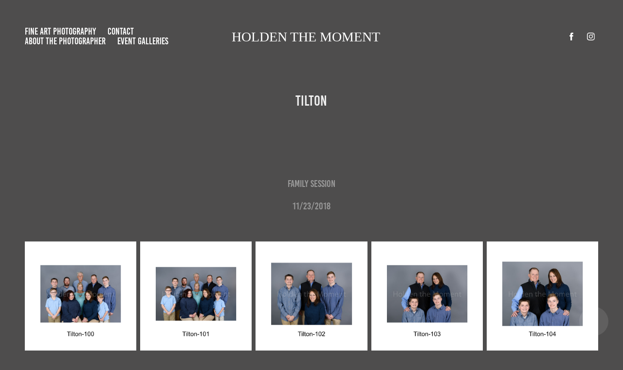

--- FILE ---
content_type: text/html; charset=utf-8
request_url: https://holdenthemoment.com/tilton
body_size: 7593
content:
<!DOCTYPE HTML>
<html lang="en-US">
<head>
  <meta charset="UTF-8" />
  <meta name="viewport" content="width=device-width, initial-scale=1" />
      <meta name="keywords"  content="photographer,photography,family,newborn,senior,children,marietta,ohio,holden the moment,children portraits,sports photographer" />
      <meta name="description"  content="Photographer, Marietta Ohio
Youth sports photography 
Family photography 
Senior photography" />
      <meta name="twitter:card"  content="summary_large_image" />
      <meta name="twitter:site"  content="@AdobePortfolio" />
      <meta  property="og:title" content="Holden the Moment - Tilton" />
      <meta  property="og:description" content="Photographer, Marietta Ohio
Youth sports photography 
Family photography 
Senior photography" />
      <meta  property="og:image" content="https://cdn.myportfolio.com/abad58ccc3a47eec45646934895d6aa6/a2576dd8-c723-4944-87d7-e856efa31dd1_rwc_0x0x6000x6000x6000.png?h=f37515d64e56891383f361a69922a33c" />
        <link rel="icon" href="https://cdn.myportfolio.com/abad58ccc3a47eec45646934895d6aa6/73196c9c-e886-41cb-a957-f50af11b78fa_carw_1x1x32.png?h=49744ee1e88be469c2761000001503b5" />
        <link rel="apple-touch-icon" href="https://cdn.myportfolio.com/abad58ccc3a47eec45646934895d6aa6/12392202-0520-48a2-a6ab-c57756582638_carw_1x1x180.png?h=be7b172dcfe34b26ff2f6a67f24b555f" />
      <link rel="stylesheet" href="/dist/css/main.css" type="text/css" />
      <link rel="stylesheet" href="https://cdn.myportfolio.com/abad58ccc3a47eec45646934895d6aa6/6fc2658eac481e160c4605e787007d801760630680.css?h=bf63fd424715f9f55c144e172871983f" type="text/css" />
    <link rel="canonical" href="https://holdenthemoment.com/tilton" />
      <title>Holden the Moment - Tilton</title>
    <script type="text/javascript" src="//use.typekit.net/ik/[base64].js?cb=35f77bfb8b50944859ea3d3804e7194e7a3173fb" async onload="
    try {
      window.Typekit.load();
    } catch (e) {
      console.warn('Typekit not loaded.');
    }
    "></script>
</head>
  <body class="transition-enabled">  <div class='page-background-video page-background-video-with-panel'>
  </div>
  <div class="js-responsive-nav">
    <div class="responsive-nav has-social">
      <div class="close-responsive-click-area js-close-responsive-nav">
        <div class="close-responsive-button"></div>
      </div>
          <nav class="nav-container" data-hover-hint="nav" data-hover-hint-placement="bottom-start">
      <div class="link-title">
        <a href="http://jan-holden.pixels.com" target="_blank">Fine Art Photography </a>
      </div>
      <div class="page-title">
        <a href="/contact" >Contact</a>
      </div>
      <div class="page-title">
        <a href="/jan" >About the Photographer</a>
      </div>
      <div class="link-title">
        <a href="https://holdenthemoment.shootshareprint.com">Event Galleries</a>
      </div>
          </nav>
        <div class="social pf-nav-social" data-context="theme.nav" data-hover-hint="navSocialIcons" data-hover-hint-placement="bottom-start">
          <ul>
                  <li>
                    <a href="http://www.facebook.com/holdenthemoment" target="_blank">
                      <svg xmlns="http://www.w3.org/2000/svg" xmlns:xlink="http://www.w3.org/1999/xlink" version="1.1" x="0px" y="0px" viewBox="0 0 30 24" xml:space="preserve" class="icon"><path d="M16.21 20h-3.26v-8h-1.63V9.24h1.63V7.59c0-2.25 0.92-3.59 3.53-3.59h2.17v2.76H17.3 c-1.02 0-1.08 0.39-1.08 1.11l0 1.38h2.46L18.38 12h-2.17V20z"/></svg>
                    </a>
                  </li>
                  <li>
                    <a href="http://www.instagram.com/holden_the_moment" target="_blank">
                      <svg version="1.1" id="Layer_1" xmlns="http://www.w3.org/2000/svg" xmlns:xlink="http://www.w3.org/1999/xlink" viewBox="0 0 30 24" style="enable-background:new 0 0 30 24;" xml:space="preserve" class="icon">
                      <g>
                        <path d="M15,5.4c2.1,0,2.4,0,3.2,0c0.8,0,1.2,0.2,1.5,0.3c0.4,0.1,0.6,0.3,0.9,0.6c0.3,0.3,0.5,0.5,0.6,0.9
                          c0.1,0.3,0.2,0.7,0.3,1.5c0,0.8,0,1.1,0,3.2s0,2.4,0,3.2c0,0.8-0.2,1.2-0.3,1.5c-0.1,0.4-0.3,0.6-0.6,0.9c-0.3,0.3-0.5,0.5-0.9,0.6
                          c-0.3,0.1-0.7,0.2-1.5,0.3c-0.8,0-1.1,0-3.2,0s-2.4,0-3.2,0c-0.8,0-1.2-0.2-1.5-0.3c-0.4-0.1-0.6-0.3-0.9-0.6
                          c-0.3-0.3-0.5-0.5-0.6-0.9c-0.1-0.3-0.2-0.7-0.3-1.5c0-0.8,0-1.1,0-3.2s0-2.4,0-3.2c0-0.8,0.2-1.2,0.3-1.5c0.1-0.4,0.3-0.6,0.6-0.9
                          c0.3-0.3,0.5-0.5,0.9-0.6c0.3-0.1,0.7-0.2,1.5-0.3C12.6,5.4,12.9,5.4,15,5.4 M15,4c-2.2,0-2.4,0-3.3,0c-0.9,0-1.4,0.2-1.9,0.4
                          c-0.5,0.2-1,0.5-1.4,0.9C7.9,5.8,7.6,6.2,7.4,6.8C7.2,7.3,7.1,7.9,7,8.7C7,9.6,7,9.8,7,12s0,2.4,0,3.3c0,0.9,0.2,1.4,0.4,1.9
                          c0.2,0.5,0.5,1,0.9,1.4c0.4,0.4,0.9,0.7,1.4,0.9c0.5,0.2,1.1,0.3,1.9,0.4c0.9,0,1.1,0,3.3,0s2.4,0,3.3,0c0.9,0,1.4-0.2,1.9-0.4
                          c0.5-0.2,1-0.5,1.4-0.9c0.4-0.4,0.7-0.9,0.9-1.4c0.2-0.5,0.3-1.1,0.4-1.9c0-0.9,0-1.1,0-3.3s0-2.4,0-3.3c0-0.9-0.2-1.4-0.4-1.9
                          c-0.2-0.5-0.5-1-0.9-1.4c-0.4-0.4-0.9-0.7-1.4-0.9c-0.5-0.2-1.1-0.3-1.9-0.4C17.4,4,17.2,4,15,4L15,4L15,4z"/>
                        <path d="M15,7.9c-2.3,0-4.1,1.8-4.1,4.1s1.8,4.1,4.1,4.1s4.1-1.8,4.1-4.1S17.3,7.9,15,7.9L15,7.9z M15,14.7c-1.5,0-2.7-1.2-2.7-2.7
                          c0-1.5,1.2-2.7,2.7-2.7s2.7,1.2,2.7,2.7C17.7,13.5,16.5,14.7,15,14.7L15,14.7z"/>
                        <path d="M20.2,7.7c0,0.5-0.4,1-1,1s-1-0.4-1-1s0.4-1,1-1S20.2,7.2,20.2,7.7L20.2,7.7z"/>
                      </g>
                      </svg>
                    </a>
                  </li>
          </ul>
        </div>
    </div>
  </div>
    <header class="site-header js-site-header " data-context="theme.nav" data-hover-hint="nav" data-hover-hint-placement="top-start">
        <nav class="nav-container" data-hover-hint="nav" data-hover-hint-placement="bottom-start">
      <div class="link-title">
        <a href="http://jan-holden.pixels.com" target="_blank">Fine Art Photography </a>
      </div>
      <div class="page-title">
        <a href="/contact" >Contact</a>
      </div>
      <div class="page-title">
        <a href="/jan" >About the Photographer</a>
      </div>
      <div class="link-title">
        <a href="https://holdenthemoment.shootshareprint.com">Event Galleries</a>
      </div>
        </nav>
        <div class="logo-wrap" data-context="theme.logo.header" data-hover-hint="logo" data-hover-hint-placement="bottom-start">
          <div class="logo e2e-site-logo-text logo-text  ">
                <a href="/work" class="preserve-whitespace">Holden the moment</a>

          </div>
        </div>
        <div class="social pf-nav-social" data-context="theme.nav" data-hover-hint="navSocialIcons" data-hover-hint-placement="bottom-start">
          <ul>
                  <li>
                    <a href="http://www.facebook.com/holdenthemoment" target="_blank">
                      <svg xmlns="http://www.w3.org/2000/svg" xmlns:xlink="http://www.w3.org/1999/xlink" version="1.1" x="0px" y="0px" viewBox="0 0 30 24" xml:space="preserve" class="icon"><path d="M16.21 20h-3.26v-8h-1.63V9.24h1.63V7.59c0-2.25 0.92-3.59 3.53-3.59h2.17v2.76H17.3 c-1.02 0-1.08 0.39-1.08 1.11l0 1.38h2.46L18.38 12h-2.17V20z"/></svg>
                    </a>
                  </li>
                  <li>
                    <a href="http://www.instagram.com/holden_the_moment" target="_blank">
                      <svg version="1.1" id="Layer_1" xmlns="http://www.w3.org/2000/svg" xmlns:xlink="http://www.w3.org/1999/xlink" viewBox="0 0 30 24" style="enable-background:new 0 0 30 24;" xml:space="preserve" class="icon">
                      <g>
                        <path d="M15,5.4c2.1,0,2.4,0,3.2,0c0.8,0,1.2,0.2,1.5,0.3c0.4,0.1,0.6,0.3,0.9,0.6c0.3,0.3,0.5,0.5,0.6,0.9
                          c0.1,0.3,0.2,0.7,0.3,1.5c0,0.8,0,1.1,0,3.2s0,2.4,0,3.2c0,0.8-0.2,1.2-0.3,1.5c-0.1,0.4-0.3,0.6-0.6,0.9c-0.3,0.3-0.5,0.5-0.9,0.6
                          c-0.3,0.1-0.7,0.2-1.5,0.3c-0.8,0-1.1,0-3.2,0s-2.4,0-3.2,0c-0.8,0-1.2-0.2-1.5-0.3c-0.4-0.1-0.6-0.3-0.9-0.6
                          c-0.3-0.3-0.5-0.5-0.6-0.9c-0.1-0.3-0.2-0.7-0.3-1.5c0-0.8,0-1.1,0-3.2s0-2.4,0-3.2c0-0.8,0.2-1.2,0.3-1.5c0.1-0.4,0.3-0.6,0.6-0.9
                          c0.3-0.3,0.5-0.5,0.9-0.6c0.3-0.1,0.7-0.2,1.5-0.3C12.6,5.4,12.9,5.4,15,5.4 M15,4c-2.2,0-2.4,0-3.3,0c-0.9,0-1.4,0.2-1.9,0.4
                          c-0.5,0.2-1,0.5-1.4,0.9C7.9,5.8,7.6,6.2,7.4,6.8C7.2,7.3,7.1,7.9,7,8.7C7,9.6,7,9.8,7,12s0,2.4,0,3.3c0,0.9,0.2,1.4,0.4,1.9
                          c0.2,0.5,0.5,1,0.9,1.4c0.4,0.4,0.9,0.7,1.4,0.9c0.5,0.2,1.1,0.3,1.9,0.4c0.9,0,1.1,0,3.3,0s2.4,0,3.3,0c0.9,0,1.4-0.2,1.9-0.4
                          c0.5-0.2,1-0.5,1.4-0.9c0.4-0.4,0.7-0.9,0.9-1.4c0.2-0.5,0.3-1.1,0.4-1.9c0-0.9,0-1.1,0-3.3s0-2.4,0-3.3c0-0.9-0.2-1.4-0.4-1.9
                          c-0.2-0.5-0.5-1-0.9-1.4c-0.4-0.4-0.9-0.7-1.4-0.9c-0.5-0.2-1.1-0.3-1.9-0.4C17.4,4,17.2,4,15,4L15,4L15,4z"/>
                        <path d="M15,7.9c-2.3,0-4.1,1.8-4.1,4.1s1.8,4.1,4.1,4.1s4.1-1.8,4.1-4.1S17.3,7.9,15,7.9L15,7.9z M15,14.7c-1.5,0-2.7-1.2-2.7-2.7
                          c0-1.5,1.2-2.7,2.7-2.7s2.7,1.2,2.7,2.7C17.7,13.5,16.5,14.7,15,14.7L15,14.7z"/>
                        <path d="M20.2,7.7c0,0.5-0.4,1-1,1s-1-0.4-1-1s0.4-1,1-1S20.2,7.2,20.2,7.7L20.2,7.7z"/>
                      </g>
                      </svg>
                    </a>
                  </li>
          </ul>
        </div>
        <div class="hamburger-click-area js-hamburger">
          <div class="hamburger">
            <i></i>
            <i></i>
            <i></i>
          </div>
        </div>
    </header>
    <div class="header-placeholder"></div>
  <div class="site-wrap cfix js-site-wrap">
    <div class="site-container">
      <div class="site-content e2e-site-content">
        <main>
  <div class="page-container" data-context="page.page.container" data-hover-hint="pageContainer">
    <section class="page standard-modules">
        <header class="page-header content" data-context="pages" data-identity="id:p5c00045d696e08efcdec244678cadeea0ec585ae18ee740e564c5" data-hover-hint="pageHeader" data-hover-hint-id="p5c00045d696e08efcdec244678cadeea0ec585ae18ee740e564c5">
            <h1 class="title preserve-whitespace e2e-site-logo-text">Tilton</h1>
            <p class="description"></p>
        </header>
      <div class="page-content js-page-content" data-context="pages" data-identity="id:p5c00045d696e08efcdec244678cadeea0ec585ae18ee740e564c5">
        <div id="project-canvas" class="js-project-modules modules content">
          <div id="project-modules">
              
              
              
              
              
              <div class="project-module module text project-module-text align- js-project-module e2e-site-project-module-text">
  <div class="rich-text js-text-editable module-text"><div>Family Session</div><div>11/23/2018<br></div></div>
</div>

              
              
              
              
              
              
              
              
              
              
              
              <div class="project-module module media_collection project-module-media_collection" data-id="m5c000497611ac9f4c940bdb55909b228cc67392e47b98ae68fdf9"  style="padding-top: px;
padding-bottom: px;
">
  <div class="grid--main js-grid-main" data-grid-max-images="
  ">
    <div class="grid__item-container js-grid-item-container" data-flex-grow="260" style="width:260px; flex-grow:260;" data-width="1200" data-height="1200">
      <script type="text/html" class="js-lightbox-slide-content">
        <div class="grid__image-wrapper">
          <img src="https://cdn.myportfolio.com/abad58ccc3a47eec45646934895d6aa6/e7933c9f-3e10-4075-b669-b32bcee35b98_rw_1200.jpg?h=c97b03e612300712e30af4ddafa404fe" srcset="https://cdn.myportfolio.com/abad58ccc3a47eec45646934895d6aa6/e7933c9f-3e10-4075-b669-b32bcee35b98_rw_600.jpg?h=e4229929c9b96425af37719011f0bf2c 600w,https://cdn.myportfolio.com/abad58ccc3a47eec45646934895d6aa6/e7933c9f-3e10-4075-b669-b32bcee35b98_rw_1200.jpg?h=c97b03e612300712e30af4ddafa404fe 1200w,"  sizes="(max-width: 1200px) 100vw, 1200px">
        <div>
      </script>
      <img
        class="grid__item-image js-grid__item-image grid__item-image-lazy js-lazy"
        src="[data-uri]"
        
        data-src="https://cdn.myportfolio.com/abad58ccc3a47eec45646934895d6aa6/e7933c9f-3e10-4075-b669-b32bcee35b98_rw_1200.jpg?h=c97b03e612300712e30af4ddafa404fe"
        data-srcset="https://cdn.myportfolio.com/abad58ccc3a47eec45646934895d6aa6/e7933c9f-3e10-4075-b669-b32bcee35b98_rw_600.jpg?h=e4229929c9b96425af37719011f0bf2c 600w,https://cdn.myportfolio.com/abad58ccc3a47eec45646934895d6aa6/e7933c9f-3e10-4075-b669-b32bcee35b98_rw_1200.jpg?h=c97b03e612300712e30af4ddafa404fe 1200w,"
      >
      <span class="grid__item-filler" style="padding-bottom:100%;"></span>
    </div>
    <div class="grid__item-container js-grid-item-container" data-flex-grow="260" style="width:260px; flex-grow:260;" data-width="1200" data-height="1200">
      <script type="text/html" class="js-lightbox-slide-content">
        <div class="grid__image-wrapper">
          <img src="https://cdn.myportfolio.com/abad58ccc3a47eec45646934895d6aa6/c4a840e7-908e-4d13-bf0f-18a0c72f2663_rw_1200.jpg?h=667f89802a162d92376437e45d50d34b" srcset="https://cdn.myportfolio.com/abad58ccc3a47eec45646934895d6aa6/c4a840e7-908e-4d13-bf0f-18a0c72f2663_rw_600.jpg?h=598f2852e092592fe9f1e14105536fff 600w,https://cdn.myportfolio.com/abad58ccc3a47eec45646934895d6aa6/c4a840e7-908e-4d13-bf0f-18a0c72f2663_rw_1200.jpg?h=667f89802a162d92376437e45d50d34b 1200w,"  sizes="(max-width: 1200px) 100vw, 1200px">
        <div>
      </script>
      <img
        class="grid__item-image js-grid__item-image grid__item-image-lazy js-lazy"
        src="[data-uri]"
        
        data-src="https://cdn.myportfolio.com/abad58ccc3a47eec45646934895d6aa6/c4a840e7-908e-4d13-bf0f-18a0c72f2663_rw_1200.jpg?h=667f89802a162d92376437e45d50d34b"
        data-srcset="https://cdn.myportfolio.com/abad58ccc3a47eec45646934895d6aa6/c4a840e7-908e-4d13-bf0f-18a0c72f2663_rw_600.jpg?h=598f2852e092592fe9f1e14105536fff 600w,https://cdn.myportfolio.com/abad58ccc3a47eec45646934895d6aa6/c4a840e7-908e-4d13-bf0f-18a0c72f2663_rw_1200.jpg?h=667f89802a162d92376437e45d50d34b 1200w,"
      >
      <span class="grid__item-filler" style="padding-bottom:100%;"></span>
    </div>
    <div class="grid__item-container js-grid-item-container" data-flex-grow="260" style="width:260px; flex-grow:260;" data-width="1200" data-height="1200">
      <script type="text/html" class="js-lightbox-slide-content">
        <div class="grid__image-wrapper">
          <img src="https://cdn.myportfolio.com/abad58ccc3a47eec45646934895d6aa6/f30a54c7-b5db-432a-a583-bc188adff579_rw_1200.jpg?h=2e136791302dd5a76387056ba2eb1cf4" srcset="https://cdn.myportfolio.com/abad58ccc3a47eec45646934895d6aa6/f30a54c7-b5db-432a-a583-bc188adff579_rw_600.jpg?h=f9d5ebd78a14c20dac4907e4452a8b7d 600w,https://cdn.myportfolio.com/abad58ccc3a47eec45646934895d6aa6/f30a54c7-b5db-432a-a583-bc188adff579_rw_1200.jpg?h=2e136791302dd5a76387056ba2eb1cf4 1200w,"  sizes="(max-width: 1200px) 100vw, 1200px">
        <div>
      </script>
      <img
        class="grid__item-image js-grid__item-image grid__item-image-lazy js-lazy"
        src="[data-uri]"
        
        data-src="https://cdn.myportfolio.com/abad58ccc3a47eec45646934895d6aa6/f30a54c7-b5db-432a-a583-bc188adff579_rw_1200.jpg?h=2e136791302dd5a76387056ba2eb1cf4"
        data-srcset="https://cdn.myportfolio.com/abad58ccc3a47eec45646934895d6aa6/f30a54c7-b5db-432a-a583-bc188adff579_rw_600.jpg?h=f9d5ebd78a14c20dac4907e4452a8b7d 600w,https://cdn.myportfolio.com/abad58ccc3a47eec45646934895d6aa6/f30a54c7-b5db-432a-a583-bc188adff579_rw_1200.jpg?h=2e136791302dd5a76387056ba2eb1cf4 1200w,"
      >
      <span class="grid__item-filler" style="padding-bottom:100%;"></span>
    </div>
    <div class="grid__item-container js-grid-item-container" data-flex-grow="260" style="width:260px; flex-grow:260;" data-width="1200" data-height="1200">
      <script type="text/html" class="js-lightbox-slide-content">
        <div class="grid__image-wrapper">
          <img src="https://cdn.myportfolio.com/abad58ccc3a47eec45646934895d6aa6/31eff8bb-2f9e-40ce-9e6d-ee655978f9c4_rw_1200.jpg?h=fc4d6b9314040c3b113890951166755a" srcset="https://cdn.myportfolio.com/abad58ccc3a47eec45646934895d6aa6/31eff8bb-2f9e-40ce-9e6d-ee655978f9c4_rw_600.jpg?h=13613f1d24de429630b9a5d24f73e015 600w,https://cdn.myportfolio.com/abad58ccc3a47eec45646934895d6aa6/31eff8bb-2f9e-40ce-9e6d-ee655978f9c4_rw_1200.jpg?h=fc4d6b9314040c3b113890951166755a 1200w,"  sizes="(max-width: 1200px) 100vw, 1200px">
        <div>
      </script>
      <img
        class="grid__item-image js-grid__item-image grid__item-image-lazy js-lazy"
        src="[data-uri]"
        
        data-src="https://cdn.myportfolio.com/abad58ccc3a47eec45646934895d6aa6/31eff8bb-2f9e-40ce-9e6d-ee655978f9c4_rw_1200.jpg?h=fc4d6b9314040c3b113890951166755a"
        data-srcset="https://cdn.myportfolio.com/abad58ccc3a47eec45646934895d6aa6/31eff8bb-2f9e-40ce-9e6d-ee655978f9c4_rw_600.jpg?h=13613f1d24de429630b9a5d24f73e015 600w,https://cdn.myportfolio.com/abad58ccc3a47eec45646934895d6aa6/31eff8bb-2f9e-40ce-9e6d-ee655978f9c4_rw_1200.jpg?h=fc4d6b9314040c3b113890951166755a 1200w,"
      >
      <span class="grid__item-filler" style="padding-bottom:100%;"></span>
    </div>
    <div class="grid__item-container js-grid-item-container" data-flex-grow="260" style="width:260px; flex-grow:260;" data-width="1200" data-height="1200">
      <script type="text/html" class="js-lightbox-slide-content">
        <div class="grid__image-wrapper">
          <img src="https://cdn.myportfolio.com/abad58ccc3a47eec45646934895d6aa6/651b372c-6097-4947-95a2-4ffd8668a560_rw_1200.jpg?h=4e7cbb89fdc65af0227c10558f3dde24" srcset="https://cdn.myportfolio.com/abad58ccc3a47eec45646934895d6aa6/651b372c-6097-4947-95a2-4ffd8668a560_rw_600.jpg?h=4a8a98a3fbff05d090a74aee887e68d7 600w,https://cdn.myportfolio.com/abad58ccc3a47eec45646934895d6aa6/651b372c-6097-4947-95a2-4ffd8668a560_rw_1200.jpg?h=4e7cbb89fdc65af0227c10558f3dde24 1200w,"  sizes="(max-width: 1200px) 100vw, 1200px">
        <div>
      </script>
      <img
        class="grid__item-image js-grid__item-image grid__item-image-lazy js-lazy"
        src="[data-uri]"
        
        data-src="https://cdn.myportfolio.com/abad58ccc3a47eec45646934895d6aa6/651b372c-6097-4947-95a2-4ffd8668a560_rw_1200.jpg?h=4e7cbb89fdc65af0227c10558f3dde24"
        data-srcset="https://cdn.myportfolio.com/abad58ccc3a47eec45646934895d6aa6/651b372c-6097-4947-95a2-4ffd8668a560_rw_600.jpg?h=4a8a98a3fbff05d090a74aee887e68d7 600w,https://cdn.myportfolio.com/abad58ccc3a47eec45646934895d6aa6/651b372c-6097-4947-95a2-4ffd8668a560_rw_1200.jpg?h=4e7cbb89fdc65af0227c10558f3dde24 1200w,"
      >
      <span class="grid__item-filler" style="padding-bottom:100%;"></span>
    </div>
    <div class="grid__item-container js-grid-item-container" data-flex-grow="260" style="width:260px; flex-grow:260;" data-width="1200" data-height="1200">
      <script type="text/html" class="js-lightbox-slide-content">
        <div class="grid__image-wrapper">
          <img src="https://cdn.myportfolio.com/abad58ccc3a47eec45646934895d6aa6/a20f31a4-7828-479c-9fae-a11b3ecb0cb5_rw_1200.jpg?h=c390d90c77d22c2ba228778e6ed0fd81" srcset="https://cdn.myportfolio.com/abad58ccc3a47eec45646934895d6aa6/a20f31a4-7828-479c-9fae-a11b3ecb0cb5_rw_600.jpg?h=48b3962415fd088b3dc25d2c79c09ec9 600w,https://cdn.myportfolio.com/abad58ccc3a47eec45646934895d6aa6/a20f31a4-7828-479c-9fae-a11b3ecb0cb5_rw_1200.jpg?h=c390d90c77d22c2ba228778e6ed0fd81 1200w,"  sizes="(max-width: 1200px) 100vw, 1200px">
        <div>
      </script>
      <img
        class="grid__item-image js-grid__item-image grid__item-image-lazy js-lazy"
        src="[data-uri]"
        
        data-src="https://cdn.myportfolio.com/abad58ccc3a47eec45646934895d6aa6/a20f31a4-7828-479c-9fae-a11b3ecb0cb5_rw_1200.jpg?h=c390d90c77d22c2ba228778e6ed0fd81"
        data-srcset="https://cdn.myportfolio.com/abad58ccc3a47eec45646934895d6aa6/a20f31a4-7828-479c-9fae-a11b3ecb0cb5_rw_600.jpg?h=48b3962415fd088b3dc25d2c79c09ec9 600w,https://cdn.myportfolio.com/abad58ccc3a47eec45646934895d6aa6/a20f31a4-7828-479c-9fae-a11b3ecb0cb5_rw_1200.jpg?h=c390d90c77d22c2ba228778e6ed0fd81 1200w,"
      >
      <span class="grid__item-filler" style="padding-bottom:100%;"></span>
    </div>
    <div class="grid__item-container js-grid-item-container" data-flex-grow="260" style="width:260px; flex-grow:260;" data-width="1200" data-height="1200">
      <script type="text/html" class="js-lightbox-slide-content">
        <div class="grid__image-wrapper">
          <img src="https://cdn.myportfolio.com/abad58ccc3a47eec45646934895d6aa6/b7d10992-d2d5-49a3-8abf-ec2ecaa5b8df_rw_1200.jpg?h=257cc878b58bb0bee1ce2299b766bd59" srcset="https://cdn.myportfolio.com/abad58ccc3a47eec45646934895d6aa6/b7d10992-d2d5-49a3-8abf-ec2ecaa5b8df_rw_600.jpg?h=e0999fd9552e58b07065ff115e298d50 600w,https://cdn.myportfolio.com/abad58ccc3a47eec45646934895d6aa6/b7d10992-d2d5-49a3-8abf-ec2ecaa5b8df_rw_1200.jpg?h=257cc878b58bb0bee1ce2299b766bd59 1200w,"  sizes="(max-width: 1200px) 100vw, 1200px">
        <div>
      </script>
      <img
        class="grid__item-image js-grid__item-image grid__item-image-lazy js-lazy"
        src="[data-uri]"
        
        data-src="https://cdn.myportfolio.com/abad58ccc3a47eec45646934895d6aa6/b7d10992-d2d5-49a3-8abf-ec2ecaa5b8df_rw_1200.jpg?h=257cc878b58bb0bee1ce2299b766bd59"
        data-srcset="https://cdn.myportfolio.com/abad58ccc3a47eec45646934895d6aa6/b7d10992-d2d5-49a3-8abf-ec2ecaa5b8df_rw_600.jpg?h=e0999fd9552e58b07065ff115e298d50 600w,https://cdn.myportfolio.com/abad58ccc3a47eec45646934895d6aa6/b7d10992-d2d5-49a3-8abf-ec2ecaa5b8df_rw_1200.jpg?h=257cc878b58bb0bee1ce2299b766bd59 1200w,"
      >
      <span class="grid__item-filler" style="padding-bottom:100%;"></span>
    </div>
    <div class="grid__item-container js-grid-item-container" data-flex-grow="260" style="width:260px; flex-grow:260;" data-width="1200" data-height="1200">
      <script type="text/html" class="js-lightbox-slide-content">
        <div class="grid__image-wrapper">
          <img src="https://cdn.myportfolio.com/abad58ccc3a47eec45646934895d6aa6/01a05d73-750d-4f6d-bb42-67e521257ab7_rw_1200.jpg?h=baec52a541470e943c76e2a7b094fe7c" srcset="https://cdn.myportfolio.com/abad58ccc3a47eec45646934895d6aa6/01a05d73-750d-4f6d-bb42-67e521257ab7_rw_600.jpg?h=f0997fa8dae82b32743e148eae42a467 600w,https://cdn.myportfolio.com/abad58ccc3a47eec45646934895d6aa6/01a05d73-750d-4f6d-bb42-67e521257ab7_rw_1200.jpg?h=baec52a541470e943c76e2a7b094fe7c 1200w,"  sizes="(max-width: 1200px) 100vw, 1200px">
        <div>
      </script>
      <img
        class="grid__item-image js-grid__item-image grid__item-image-lazy js-lazy"
        src="[data-uri]"
        
        data-src="https://cdn.myportfolio.com/abad58ccc3a47eec45646934895d6aa6/01a05d73-750d-4f6d-bb42-67e521257ab7_rw_1200.jpg?h=baec52a541470e943c76e2a7b094fe7c"
        data-srcset="https://cdn.myportfolio.com/abad58ccc3a47eec45646934895d6aa6/01a05d73-750d-4f6d-bb42-67e521257ab7_rw_600.jpg?h=f0997fa8dae82b32743e148eae42a467 600w,https://cdn.myportfolio.com/abad58ccc3a47eec45646934895d6aa6/01a05d73-750d-4f6d-bb42-67e521257ab7_rw_1200.jpg?h=baec52a541470e943c76e2a7b094fe7c 1200w,"
      >
      <span class="grid__item-filler" style="padding-bottom:100%;"></span>
    </div>
    <div class="grid__item-container js-grid-item-container" data-flex-grow="260" style="width:260px; flex-grow:260;" data-width="1200" data-height="1200">
      <script type="text/html" class="js-lightbox-slide-content">
        <div class="grid__image-wrapper">
          <img src="https://cdn.myportfolio.com/abad58ccc3a47eec45646934895d6aa6/825a189d-a129-432b-a2e0-0a87c594efd8_rw_1200.jpg?h=011943a2c3f21586f6b42b3df52a4071" srcset="https://cdn.myportfolio.com/abad58ccc3a47eec45646934895d6aa6/825a189d-a129-432b-a2e0-0a87c594efd8_rw_600.jpg?h=e522385afe7ac5b85d393e9c0309e0aa 600w,https://cdn.myportfolio.com/abad58ccc3a47eec45646934895d6aa6/825a189d-a129-432b-a2e0-0a87c594efd8_rw_1200.jpg?h=011943a2c3f21586f6b42b3df52a4071 1200w,"  sizes="(max-width: 1200px) 100vw, 1200px">
        <div>
      </script>
      <img
        class="grid__item-image js-grid__item-image grid__item-image-lazy js-lazy"
        src="[data-uri]"
        
        data-src="https://cdn.myportfolio.com/abad58ccc3a47eec45646934895d6aa6/825a189d-a129-432b-a2e0-0a87c594efd8_rw_1200.jpg?h=011943a2c3f21586f6b42b3df52a4071"
        data-srcset="https://cdn.myportfolio.com/abad58ccc3a47eec45646934895d6aa6/825a189d-a129-432b-a2e0-0a87c594efd8_rw_600.jpg?h=e522385afe7ac5b85d393e9c0309e0aa 600w,https://cdn.myportfolio.com/abad58ccc3a47eec45646934895d6aa6/825a189d-a129-432b-a2e0-0a87c594efd8_rw_1200.jpg?h=011943a2c3f21586f6b42b3df52a4071 1200w,"
      >
      <span class="grid__item-filler" style="padding-bottom:100%;"></span>
    </div>
    <div class="grid__item-container js-grid-item-container" data-flex-grow="260" style="width:260px; flex-grow:260;" data-width="1200" data-height="1200">
      <script type="text/html" class="js-lightbox-slide-content">
        <div class="grid__image-wrapper">
          <img src="https://cdn.myportfolio.com/abad58ccc3a47eec45646934895d6aa6/5d897957-6f14-48fb-b945-58c1c6c91cb6_rw_1200.jpg?h=65fc1cf5e066609ff157143a98cb2169" srcset="https://cdn.myportfolio.com/abad58ccc3a47eec45646934895d6aa6/5d897957-6f14-48fb-b945-58c1c6c91cb6_rw_600.jpg?h=c4cc124f8050f8899f2f16c0f2cabd80 600w,https://cdn.myportfolio.com/abad58ccc3a47eec45646934895d6aa6/5d897957-6f14-48fb-b945-58c1c6c91cb6_rw_1200.jpg?h=65fc1cf5e066609ff157143a98cb2169 1200w,"  sizes="(max-width: 1200px) 100vw, 1200px">
        <div>
      </script>
      <img
        class="grid__item-image js-grid__item-image grid__item-image-lazy js-lazy"
        src="[data-uri]"
        
        data-src="https://cdn.myportfolio.com/abad58ccc3a47eec45646934895d6aa6/5d897957-6f14-48fb-b945-58c1c6c91cb6_rw_1200.jpg?h=65fc1cf5e066609ff157143a98cb2169"
        data-srcset="https://cdn.myportfolio.com/abad58ccc3a47eec45646934895d6aa6/5d897957-6f14-48fb-b945-58c1c6c91cb6_rw_600.jpg?h=c4cc124f8050f8899f2f16c0f2cabd80 600w,https://cdn.myportfolio.com/abad58ccc3a47eec45646934895d6aa6/5d897957-6f14-48fb-b945-58c1c6c91cb6_rw_1200.jpg?h=65fc1cf5e066609ff157143a98cb2169 1200w,"
      >
      <span class="grid__item-filler" style="padding-bottom:100%;"></span>
    </div>
    <div class="grid__item-container js-grid-item-container" data-flex-grow="260" style="width:260px; flex-grow:260;" data-width="1200" data-height="1200">
      <script type="text/html" class="js-lightbox-slide-content">
        <div class="grid__image-wrapper">
          <img src="https://cdn.myportfolio.com/abad58ccc3a47eec45646934895d6aa6/c22ccb04-fa83-4c93-b368-4ca57bca7815_rw_1200.jpg?h=8d5beb29ac8ea80d5aa624a05f841e65" srcset="https://cdn.myportfolio.com/abad58ccc3a47eec45646934895d6aa6/c22ccb04-fa83-4c93-b368-4ca57bca7815_rw_600.jpg?h=ead526a226ed2c170f269820b99d0cc5 600w,https://cdn.myportfolio.com/abad58ccc3a47eec45646934895d6aa6/c22ccb04-fa83-4c93-b368-4ca57bca7815_rw_1200.jpg?h=8d5beb29ac8ea80d5aa624a05f841e65 1200w,"  sizes="(max-width: 1200px) 100vw, 1200px">
        <div>
      </script>
      <img
        class="grid__item-image js-grid__item-image grid__item-image-lazy js-lazy"
        src="[data-uri]"
        
        data-src="https://cdn.myportfolio.com/abad58ccc3a47eec45646934895d6aa6/c22ccb04-fa83-4c93-b368-4ca57bca7815_rw_1200.jpg?h=8d5beb29ac8ea80d5aa624a05f841e65"
        data-srcset="https://cdn.myportfolio.com/abad58ccc3a47eec45646934895d6aa6/c22ccb04-fa83-4c93-b368-4ca57bca7815_rw_600.jpg?h=ead526a226ed2c170f269820b99d0cc5 600w,https://cdn.myportfolio.com/abad58ccc3a47eec45646934895d6aa6/c22ccb04-fa83-4c93-b368-4ca57bca7815_rw_1200.jpg?h=8d5beb29ac8ea80d5aa624a05f841e65 1200w,"
      >
      <span class="grid__item-filler" style="padding-bottom:100%;"></span>
    </div>
    <div class="grid__item-container js-grid-item-container" data-flex-grow="260" style="width:260px; flex-grow:260;" data-width="1200" data-height="1200">
      <script type="text/html" class="js-lightbox-slide-content">
        <div class="grid__image-wrapper">
          <img src="https://cdn.myportfolio.com/abad58ccc3a47eec45646934895d6aa6/ddab9c50-e52b-494c-98f9-c4b9f30a00f9_rw_1200.jpg?h=8246bbb27840ba29ca6e6c13a5764ec7" srcset="https://cdn.myportfolio.com/abad58ccc3a47eec45646934895d6aa6/ddab9c50-e52b-494c-98f9-c4b9f30a00f9_rw_600.jpg?h=abd175c7010f962705b5db717a053669 600w,https://cdn.myportfolio.com/abad58ccc3a47eec45646934895d6aa6/ddab9c50-e52b-494c-98f9-c4b9f30a00f9_rw_1200.jpg?h=8246bbb27840ba29ca6e6c13a5764ec7 1200w,"  sizes="(max-width: 1200px) 100vw, 1200px">
        <div>
      </script>
      <img
        class="grid__item-image js-grid__item-image grid__item-image-lazy js-lazy"
        src="[data-uri]"
        
        data-src="https://cdn.myportfolio.com/abad58ccc3a47eec45646934895d6aa6/ddab9c50-e52b-494c-98f9-c4b9f30a00f9_rw_1200.jpg?h=8246bbb27840ba29ca6e6c13a5764ec7"
        data-srcset="https://cdn.myportfolio.com/abad58ccc3a47eec45646934895d6aa6/ddab9c50-e52b-494c-98f9-c4b9f30a00f9_rw_600.jpg?h=abd175c7010f962705b5db717a053669 600w,https://cdn.myportfolio.com/abad58ccc3a47eec45646934895d6aa6/ddab9c50-e52b-494c-98f9-c4b9f30a00f9_rw_1200.jpg?h=8246bbb27840ba29ca6e6c13a5764ec7 1200w,"
      >
      <span class="grid__item-filler" style="padding-bottom:100%;"></span>
    </div>
    <div class="grid__item-container js-grid-item-container" data-flex-grow="260" style="width:260px; flex-grow:260;" data-width="1200" data-height="1200">
      <script type="text/html" class="js-lightbox-slide-content">
        <div class="grid__image-wrapper">
          <img src="https://cdn.myportfolio.com/abad58ccc3a47eec45646934895d6aa6/55793529-6b43-47b8-9a03-61442fc1a3b6_rw_1200.jpg?h=dfcc68d52bfbf053b77e8d45c7d56936" srcset="https://cdn.myportfolio.com/abad58ccc3a47eec45646934895d6aa6/55793529-6b43-47b8-9a03-61442fc1a3b6_rw_600.jpg?h=b7ececd9716a042e971f11443fdf50d6 600w,https://cdn.myportfolio.com/abad58ccc3a47eec45646934895d6aa6/55793529-6b43-47b8-9a03-61442fc1a3b6_rw_1200.jpg?h=dfcc68d52bfbf053b77e8d45c7d56936 1200w,"  sizes="(max-width: 1200px) 100vw, 1200px">
        <div>
      </script>
      <img
        class="grid__item-image js-grid__item-image grid__item-image-lazy js-lazy"
        src="[data-uri]"
        
        data-src="https://cdn.myportfolio.com/abad58ccc3a47eec45646934895d6aa6/55793529-6b43-47b8-9a03-61442fc1a3b6_rw_1200.jpg?h=dfcc68d52bfbf053b77e8d45c7d56936"
        data-srcset="https://cdn.myportfolio.com/abad58ccc3a47eec45646934895d6aa6/55793529-6b43-47b8-9a03-61442fc1a3b6_rw_600.jpg?h=b7ececd9716a042e971f11443fdf50d6 600w,https://cdn.myportfolio.com/abad58ccc3a47eec45646934895d6aa6/55793529-6b43-47b8-9a03-61442fc1a3b6_rw_1200.jpg?h=dfcc68d52bfbf053b77e8d45c7d56936 1200w,"
      >
      <span class="grid__item-filler" style="padding-bottom:100%;"></span>
    </div>
    <div class="grid__item-container js-grid-item-container" data-flex-grow="260" style="width:260px; flex-grow:260;" data-width="1200" data-height="1200">
      <script type="text/html" class="js-lightbox-slide-content">
        <div class="grid__image-wrapper">
          <img src="https://cdn.myportfolio.com/abad58ccc3a47eec45646934895d6aa6/d92a1f82-8cb9-4229-b774-b817a82fe09f_rw_1200.jpg?h=db5c06e73d424f66f395e29fc89eee8c" srcset="https://cdn.myportfolio.com/abad58ccc3a47eec45646934895d6aa6/d92a1f82-8cb9-4229-b774-b817a82fe09f_rw_600.jpg?h=b6e80b4c474193dfa4efc8300fb34515 600w,https://cdn.myportfolio.com/abad58ccc3a47eec45646934895d6aa6/d92a1f82-8cb9-4229-b774-b817a82fe09f_rw_1200.jpg?h=db5c06e73d424f66f395e29fc89eee8c 1200w,"  sizes="(max-width: 1200px) 100vw, 1200px">
        <div>
      </script>
      <img
        class="grid__item-image js-grid__item-image grid__item-image-lazy js-lazy"
        src="[data-uri]"
        
        data-src="https://cdn.myportfolio.com/abad58ccc3a47eec45646934895d6aa6/d92a1f82-8cb9-4229-b774-b817a82fe09f_rw_1200.jpg?h=db5c06e73d424f66f395e29fc89eee8c"
        data-srcset="https://cdn.myportfolio.com/abad58ccc3a47eec45646934895d6aa6/d92a1f82-8cb9-4229-b774-b817a82fe09f_rw_600.jpg?h=b6e80b4c474193dfa4efc8300fb34515 600w,https://cdn.myportfolio.com/abad58ccc3a47eec45646934895d6aa6/d92a1f82-8cb9-4229-b774-b817a82fe09f_rw_1200.jpg?h=db5c06e73d424f66f395e29fc89eee8c 1200w,"
      >
      <span class="grid__item-filler" style="padding-bottom:100%;"></span>
    </div>
    <div class="grid__item-container js-grid-item-container" data-flex-grow="260" style="width:260px; flex-grow:260;" data-width="1200" data-height="1200">
      <script type="text/html" class="js-lightbox-slide-content">
        <div class="grid__image-wrapper">
          <img src="https://cdn.myportfolio.com/abad58ccc3a47eec45646934895d6aa6/9537210d-9c95-43eb-8fbc-9e8d035e186d_rw_1200.jpg?h=1f7462c0bb8e85bc510aeb7f9a2a6b7e" srcset="https://cdn.myportfolio.com/abad58ccc3a47eec45646934895d6aa6/9537210d-9c95-43eb-8fbc-9e8d035e186d_rw_600.jpg?h=fdfd39300d4af6fc28f1053b0e1dc7c7 600w,https://cdn.myportfolio.com/abad58ccc3a47eec45646934895d6aa6/9537210d-9c95-43eb-8fbc-9e8d035e186d_rw_1200.jpg?h=1f7462c0bb8e85bc510aeb7f9a2a6b7e 1200w,"  sizes="(max-width: 1200px) 100vw, 1200px">
        <div>
      </script>
      <img
        class="grid__item-image js-grid__item-image grid__item-image-lazy js-lazy"
        src="[data-uri]"
        
        data-src="https://cdn.myportfolio.com/abad58ccc3a47eec45646934895d6aa6/9537210d-9c95-43eb-8fbc-9e8d035e186d_rw_1200.jpg?h=1f7462c0bb8e85bc510aeb7f9a2a6b7e"
        data-srcset="https://cdn.myportfolio.com/abad58ccc3a47eec45646934895d6aa6/9537210d-9c95-43eb-8fbc-9e8d035e186d_rw_600.jpg?h=fdfd39300d4af6fc28f1053b0e1dc7c7 600w,https://cdn.myportfolio.com/abad58ccc3a47eec45646934895d6aa6/9537210d-9c95-43eb-8fbc-9e8d035e186d_rw_1200.jpg?h=1f7462c0bb8e85bc510aeb7f9a2a6b7e 1200w,"
      >
      <span class="grid__item-filler" style="padding-bottom:100%;"></span>
    </div>
    <div class="grid__item-container js-grid-item-container" data-flex-grow="260" style="width:260px; flex-grow:260;" data-width="1200" data-height="1200">
      <script type="text/html" class="js-lightbox-slide-content">
        <div class="grid__image-wrapper">
          <img src="https://cdn.myportfolio.com/abad58ccc3a47eec45646934895d6aa6/62809a7f-7d17-4156-b547-e99df19bd00d_rw_1200.jpg?h=a49ddc71341faeb5ef005219f624bc53" srcset="https://cdn.myportfolio.com/abad58ccc3a47eec45646934895d6aa6/62809a7f-7d17-4156-b547-e99df19bd00d_rw_600.jpg?h=cc7a8c2ba20ccb0442d7b2557841c7dd 600w,https://cdn.myportfolio.com/abad58ccc3a47eec45646934895d6aa6/62809a7f-7d17-4156-b547-e99df19bd00d_rw_1200.jpg?h=a49ddc71341faeb5ef005219f624bc53 1200w,"  sizes="(max-width: 1200px) 100vw, 1200px">
        <div>
      </script>
      <img
        class="grid__item-image js-grid__item-image grid__item-image-lazy js-lazy"
        src="[data-uri]"
        
        data-src="https://cdn.myportfolio.com/abad58ccc3a47eec45646934895d6aa6/62809a7f-7d17-4156-b547-e99df19bd00d_rw_1200.jpg?h=a49ddc71341faeb5ef005219f624bc53"
        data-srcset="https://cdn.myportfolio.com/abad58ccc3a47eec45646934895d6aa6/62809a7f-7d17-4156-b547-e99df19bd00d_rw_600.jpg?h=cc7a8c2ba20ccb0442d7b2557841c7dd 600w,https://cdn.myportfolio.com/abad58ccc3a47eec45646934895d6aa6/62809a7f-7d17-4156-b547-e99df19bd00d_rw_1200.jpg?h=a49ddc71341faeb5ef005219f624bc53 1200w,"
      >
      <span class="grid__item-filler" style="padding-bottom:100%;"></span>
    </div>
    <div class="grid__item-container js-grid-item-container" data-flex-grow="260" style="width:260px; flex-grow:260;" data-width="1200" data-height="1200">
      <script type="text/html" class="js-lightbox-slide-content">
        <div class="grid__image-wrapper">
          <img src="https://cdn.myportfolio.com/abad58ccc3a47eec45646934895d6aa6/d3050fa4-b49b-475e-98d3-134b66a24cd1_rw_1200.jpg?h=c28d3b1617836d1e5bfb4814a8fa70ff" srcset="https://cdn.myportfolio.com/abad58ccc3a47eec45646934895d6aa6/d3050fa4-b49b-475e-98d3-134b66a24cd1_rw_600.jpg?h=1a78d673160c171d02fe9a7473e03931 600w,https://cdn.myportfolio.com/abad58ccc3a47eec45646934895d6aa6/d3050fa4-b49b-475e-98d3-134b66a24cd1_rw_1200.jpg?h=c28d3b1617836d1e5bfb4814a8fa70ff 1200w,"  sizes="(max-width: 1200px) 100vw, 1200px">
        <div>
      </script>
      <img
        class="grid__item-image js-grid__item-image grid__item-image-lazy js-lazy"
        src="[data-uri]"
        
        data-src="https://cdn.myportfolio.com/abad58ccc3a47eec45646934895d6aa6/d3050fa4-b49b-475e-98d3-134b66a24cd1_rw_1200.jpg?h=c28d3b1617836d1e5bfb4814a8fa70ff"
        data-srcset="https://cdn.myportfolio.com/abad58ccc3a47eec45646934895d6aa6/d3050fa4-b49b-475e-98d3-134b66a24cd1_rw_600.jpg?h=1a78d673160c171d02fe9a7473e03931 600w,https://cdn.myportfolio.com/abad58ccc3a47eec45646934895d6aa6/d3050fa4-b49b-475e-98d3-134b66a24cd1_rw_1200.jpg?h=c28d3b1617836d1e5bfb4814a8fa70ff 1200w,"
      >
      <span class="grid__item-filler" style="padding-bottom:100%;"></span>
    </div>
    <div class="grid__item-container js-grid-item-container" data-flex-grow="260" style="width:260px; flex-grow:260;" data-width="1200" data-height="1200">
      <script type="text/html" class="js-lightbox-slide-content">
        <div class="grid__image-wrapper">
          <img src="https://cdn.myportfolio.com/abad58ccc3a47eec45646934895d6aa6/1b9c5d60-6796-4da8-9a2d-3ee3d61d58ae_rw_1200.jpg?h=33ceb4072aa8bb84a80b9d59102426a6" srcset="https://cdn.myportfolio.com/abad58ccc3a47eec45646934895d6aa6/1b9c5d60-6796-4da8-9a2d-3ee3d61d58ae_rw_600.jpg?h=b344f8e1a3ad86bca790b731abdd2982 600w,https://cdn.myportfolio.com/abad58ccc3a47eec45646934895d6aa6/1b9c5d60-6796-4da8-9a2d-3ee3d61d58ae_rw_1200.jpg?h=33ceb4072aa8bb84a80b9d59102426a6 1200w,"  sizes="(max-width: 1200px) 100vw, 1200px">
        <div>
      </script>
      <img
        class="grid__item-image js-grid__item-image grid__item-image-lazy js-lazy"
        src="[data-uri]"
        
        data-src="https://cdn.myportfolio.com/abad58ccc3a47eec45646934895d6aa6/1b9c5d60-6796-4da8-9a2d-3ee3d61d58ae_rw_1200.jpg?h=33ceb4072aa8bb84a80b9d59102426a6"
        data-srcset="https://cdn.myportfolio.com/abad58ccc3a47eec45646934895d6aa6/1b9c5d60-6796-4da8-9a2d-3ee3d61d58ae_rw_600.jpg?h=b344f8e1a3ad86bca790b731abdd2982 600w,https://cdn.myportfolio.com/abad58ccc3a47eec45646934895d6aa6/1b9c5d60-6796-4da8-9a2d-3ee3d61d58ae_rw_1200.jpg?h=33ceb4072aa8bb84a80b9d59102426a6 1200w,"
      >
      <span class="grid__item-filler" style="padding-bottom:100%;"></span>
    </div>
    <div class="grid__item-container js-grid-item-container" data-flex-grow="260" style="width:260px; flex-grow:260;" data-width="1200" data-height="1200">
      <script type="text/html" class="js-lightbox-slide-content">
        <div class="grid__image-wrapper">
          <img src="https://cdn.myportfolio.com/abad58ccc3a47eec45646934895d6aa6/95a152d7-a849-4f98-b577-09d429a7da40_rw_1200.jpg?h=9960db7ee989fad0d4989b54984fcf71" srcset="https://cdn.myportfolio.com/abad58ccc3a47eec45646934895d6aa6/95a152d7-a849-4f98-b577-09d429a7da40_rw_600.jpg?h=8303cda93d04fd9eb8b85a3d29f31c2c 600w,https://cdn.myportfolio.com/abad58ccc3a47eec45646934895d6aa6/95a152d7-a849-4f98-b577-09d429a7da40_rw_1200.jpg?h=9960db7ee989fad0d4989b54984fcf71 1200w,"  sizes="(max-width: 1200px) 100vw, 1200px">
        <div>
      </script>
      <img
        class="grid__item-image js-grid__item-image grid__item-image-lazy js-lazy"
        src="[data-uri]"
        
        data-src="https://cdn.myportfolio.com/abad58ccc3a47eec45646934895d6aa6/95a152d7-a849-4f98-b577-09d429a7da40_rw_1200.jpg?h=9960db7ee989fad0d4989b54984fcf71"
        data-srcset="https://cdn.myportfolio.com/abad58ccc3a47eec45646934895d6aa6/95a152d7-a849-4f98-b577-09d429a7da40_rw_600.jpg?h=8303cda93d04fd9eb8b85a3d29f31c2c 600w,https://cdn.myportfolio.com/abad58ccc3a47eec45646934895d6aa6/95a152d7-a849-4f98-b577-09d429a7da40_rw_1200.jpg?h=9960db7ee989fad0d4989b54984fcf71 1200w,"
      >
      <span class="grid__item-filler" style="padding-bottom:100%;"></span>
    </div>
    <div class="grid__item-container js-grid-item-container" data-flex-grow="260" style="width:260px; flex-grow:260;" data-width="1200" data-height="1200">
      <script type="text/html" class="js-lightbox-slide-content">
        <div class="grid__image-wrapper">
          <img src="https://cdn.myportfolio.com/abad58ccc3a47eec45646934895d6aa6/202e9c30-6202-4940-8765-bcb395888215_rw_1200.jpg?h=cfa28f7f9db06cc683e8c6c9b2b06a57" srcset="https://cdn.myportfolio.com/abad58ccc3a47eec45646934895d6aa6/202e9c30-6202-4940-8765-bcb395888215_rw_600.jpg?h=5309fb072443f2708ee7451af30046b4 600w,https://cdn.myportfolio.com/abad58ccc3a47eec45646934895d6aa6/202e9c30-6202-4940-8765-bcb395888215_rw_1200.jpg?h=cfa28f7f9db06cc683e8c6c9b2b06a57 1200w,"  sizes="(max-width: 1200px) 100vw, 1200px">
        <div>
      </script>
      <img
        class="grid__item-image js-grid__item-image grid__item-image-lazy js-lazy"
        src="[data-uri]"
        
        data-src="https://cdn.myportfolio.com/abad58ccc3a47eec45646934895d6aa6/202e9c30-6202-4940-8765-bcb395888215_rw_1200.jpg?h=cfa28f7f9db06cc683e8c6c9b2b06a57"
        data-srcset="https://cdn.myportfolio.com/abad58ccc3a47eec45646934895d6aa6/202e9c30-6202-4940-8765-bcb395888215_rw_600.jpg?h=5309fb072443f2708ee7451af30046b4 600w,https://cdn.myportfolio.com/abad58ccc3a47eec45646934895d6aa6/202e9c30-6202-4940-8765-bcb395888215_rw_1200.jpg?h=cfa28f7f9db06cc683e8c6c9b2b06a57 1200w,"
      >
      <span class="grid__item-filler" style="padding-bottom:100%;"></span>
    </div>
    <div class="grid__item-container js-grid-item-container" data-flex-grow="260" style="width:260px; flex-grow:260;" data-width="1200" data-height="1200">
      <script type="text/html" class="js-lightbox-slide-content">
        <div class="grid__image-wrapper">
          <img src="https://cdn.myportfolio.com/abad58ccc3a47eec45646934895d6aa6/37dc0b0a-581c-445d-a59f-73d0f05c00ac_rw_1200.jpg?h=cd5ecdd702822648c2e700514417fb51" srcset="https://cdn.myportfolio.com/abad58ccc3a47eec45646934895d6aa6/37dc0b0a-581c-445d-a59f-73d0f05c00ac_rw_600.jpg?h=c95cd9fb20eb2e7257f284160994d541 600w,https://cdn.myportfolio.com/abad58ccc3a47eec45646934895d6aa6/37dc0b0a-581c-445d-a59f-73d0f05c00ac_rw_1200.jpg?h=cd5ecdd702822648c2e700514417fb51 1200w,"  sizes="(max-width: 1200px) 100vw, 1200px">
        <div>
      </script>
      <img
        class="grid__item-image js-grid__item-image grid__item-image-lazy js-lazy"
        src="[data-uri]"
        
        data-src="https://cdn.myportfolio.com/abad58ccc3a47eec45646934895d6aa6/37dc0b0a-581c-445d-a59f-73d0f05c00ac_rw_1200.jpg?h=cd5ecdd702822648c2e700514417fb51"
        data-srcset="https://cdn.myportfolio.com/abad58ccc3a47eec45646934895d6aa6/37dc0b0a-581c-445d-a59f-73d0f05c00ac_rw_600.jpg?h=c95cd9fb20eb2e7257f284160994d541 600w,https://cdn.myportfolio.com/abad58ccc3a47eec45646934895d6aa6/37dc0b0a-581c-445d-a59f-73d0f05c00ac_rw_1200.jpg?h=cd5ecdd702822648c2e700514417fb51 1200w,"
      >
      <span class="grid__item-filler" style="padding-bottom:100%;"></span>
    </div>
    <div class="grid__item-container js-grid-item-container" data-flex-grow="260" style="width:260px; flex-grow:260;" data-width="1200" data-height="1200">
      <script type="text/html" class="js-lightbox-slide-content">
        <div class="grid__image-wrapper">
          <img src="https://cdn.myportfolio.com/abad58ccc3a47eec45646934895d6aa6/00879dea-c127-4b5c-8653-0c921a17a90e_rw_1200.jpg?h=6894db9578fc1a6340151bedb8ec1683" srcset="https://cdn.myportfolio.com/abad58ccc3a47eec45646934895d6aa6/00879dea-c127-4b5c-8653-0c921a17a90e_rw_600.jpg?h=e77ccf6d8d8efecaa206151a40600996 600w,https://cdn.myportfolio.com/abad58ccc3a47eec45646934895d6aa6/00879dea-c127-4b5c-8653-0c921a17a90e_rw_1200.jpg?h=6894db9578fc1a6340151bedb8ec1683 1200w,"  sizes="(max-width: 1200px) 100vw, 1200px">
        <div>
      </script>
      <img
        class="grid__item-image js-grid__item-image grid__item-image-lazy js-lazy"
        src="[data-uri]"
        
        data-src="https://cdn.myportfolio.com/abad58ccc3a47eec45646934895d6aa6/00879dea-c127-4b5c-8653-0c921a17a90e_rw_1200.jpg?h=6894db9578fc1a6340151bedb8ec1683"
        data-srcset="https://cdn.myportfolio.com/abad58ccc3a47eec45646934895d6aa6/00879dea-c127-4b5c-8653-0c921a17a90e_rw_600.jpg?h=e77ccf6d8d8efecaa206151a40600996 600w,https://cdn.myportfolio.com/abad58ccc3a47eec45646934895d6aa6/00879dea-c127-4b5c-8653-0c921a17a90e_rw_1200.jpg?h=6894db9578fc1a6340151bedb8ec1683 1200w,"
      >
      <span class="grid__item-filler" style="padding-bottom:100%;"></span>
    </div>
    <div class="grid__item-container js-grid-item-container" data-flex-grow="260" style="width:260px; flex-grow:260;" data-width="1200" data-height="1200">
      <script type="text/html" class="js-lightbox-slide-content">
        <div class="grid__image-wrapper">
          <img src="https://cdn.myportfolio.com/abad58ccc3a47eec45646934895d6aa6/d98f7bfb-e6ad-48b5-85d9-08b191145d6f_rw_1200.jpg?h=04243cb722cfe508dd1504ebdb82ba4c" srcset="https://cdn.myportfolio.com/abad58ccc3a47eec45646934895d6aa6/d98f7bfb-e6ad-48b5-85d9-08b191145d6f_rw_600.jpg?h=71624030a160bc1598db9d1a4fd304c0 600w,https://cdn.myportfolio.com/abad58ccc3a47eec45646934895d6aa6/d98f7bfb-e6ad-48b5-85d9-08b191145d6f_rw_1200.jpg?h=04243cb722cfe508dd1504ebdb82ba4c 1200w,"  sizes="(max-width: 1200px) 100vw, 1200px">
        <div>
      </script>
      <img
        class="grid__item-image js-grid__item-image grid__item-image-lazy js-lazy"
        src="[data-uri]"
        
        data-src="https://cdn.myportfolio.com/abad58ccc3a47eec45646934895d6aa6/d98f7bfb-e6ad-48b5-85d9-08b191145d6f_rw_1200.jpg?h=04243cb722cfe508dd1504ebdb82ba4c"
        data-srcset="https://cdn.myportfolio.com/abad58ccc3a47eec45646934895d6aa6/d98f7bfb-e6ad-48b5-85d9-08b191145d6f_rw_600.jpg?h=71624030a160bc1598db9d1a4fd304c0 600w,https://cdn.myportfolio.com/abad58ccc3a47eec45646934895d6aa6/d98f7bfb-e6ad-48b5-85d9-08b191145d6f_rw_1200.jpg?h=04243cb722cfe508dd1504ebdb82ba4c 1200w,"
      >
      <span class="grid__item-filler" style="padding-bottom:100%;"></span>
    </div>
    <div class="grid__item-container js-grid-item-container" data-flex-grow="260" style="width:260px; flex-grow:260;" data-width="1200" data-height="1200">
      <script type="text/html" class="js-lightbox-slide-content">
        <div class="grid__image-wrapper">
          <img src="https://cdn.myportfolio.com/abad58ccc3a47eec45646934895d6aa6/a46a6e91-0b5a-4c5c-ae5c-144840093299_rw_1200.jpg?h=7a004e3e0666bbd88c5fa6d2757a6ec6" srcset="https://cdn.myportfolio.com/abad58ccc3a47eec45646934895d6aa6/a46a6e91-0b5a-4c5c-ae5c-144840093299_rw_600.jpg?h=de010010a180aeb8ae657040c2c1c16b 600w,https://cdn.myportfolio.com/abad58ccc3a47eec45646934895d6aa6/a46a6e91-0b5a-4c5c-ae5c-144840093299_rw_1200.jpg?h=7a004e3e0666bbd88c5fa6d2757a6ec6 1200w,"  sizes="(max-width: 1200px) 100vw, 1200px">
        <div>
      </script>
      <img
        class="grid__item-image js-grid__item-image grid__item-image-lazy js-lazy"
        src="[data-uri]"
        
        data-src="https://cdn.myportfolio.com/abad58ccc3a47eec45646934895d6aa6/a46a6e91-0b5a-4c5c-ae5c-144840093299_rw_1200.jpg?h=7a004e3e0666bbd88c5fa6d2757a6ec6"
        data-srcset="https://cdn.myportfolio.com/abad58ccc3a47eec45646934895d6aa6/a46a6e91-0b5a-4c5c-ae5c-144840093299_rw_600.jpg?h=de010010a180aeb8ae657040c2c1c16b 600w,https://cdn.myportfolio.com/abad58ccc3a47eec45646934895d6aa6/a46a6e91-0b5a-4c5c-ae5c-144840093299_rw_1200.jpg?h=7a004e3e0666bbd88c5fa6d2757a6ec6 1200w,"
      >
      <span class="grid__item-filler" style="padding-bottom:100%;"></span>
    </div>
    <div class="grid__item-container js-grid-item-container" data-flex-grow="260" style="width:260px; flex-grow:260;" data-width="1200" data-height="1200">
      <script type="text/html" class="js-lightbox-slide-content">
        <div class="grid__image-wrapper">
          <img src="https://cdn.myportfolio.com/abad58ccc3a47eec45646934895d6aa6/0825bb02-db50-4132-8b67-b8afb6e2d599_rw_1200.jpg?h=31ab8c40497c9631df72c0887fdea870" srcset="https://cdn.myportfolio.com/abad58ccc3a47eec45646934895d6aa6/0825bb02-db50-4132-8b67-b8afb6e2d599_rw_600.jpg?h=9ba46ddf20402cdfb59a93b03a9c3602 600w,https://cdn.myportfolio.com/abad58ccc3a47eec45646934895d6aa6/0825bb02-db50-4132-8b67-b8afb6e2d599_rw_1200.jpg?h=31ab8c40497c9631df72c0887fdea870 1200w,"  sizes="(max-width: 1200px) 100vw, 1200px">
        <div>
      </script>
      <img
        class="grid__item-image js-grid__item-image grid__item-image-lazy js-lazy"
        src="[data-uri]"
        
        data-src="https://cdn.myportfolio.com/abad58ccc3a47eec45646934895d6aa6/0825bb02-db50-4132-8b67-b8afb6e2d599_rw_1200.jpg?h=31ab8c40497c9631df72c0887fdea870"
        data-srcset="https://cdn.myportfolio.com/abad58ccc3a47eec45646934895d6aa6/0825bb02-db50-4132-8b67-b8afb6e2d599_rw_600.jpg?h=9ba46ddf20402cdfb59a93b03a9c3602 600w,https://cdn.myportfolio.com/abad58ccc3a47eec45646934895d6aa6/0825bb02-db50-4132-8b67-b8afb6e2d599_rw_1200.jpg?h=31ab8c40497c9631df72c0887fdea870 1200w,"
      >
      <span class="grid__item-filler" style="padding-bottom:100%;"></span>
    </div>
    <div class="grid__item-container js-grid-item-container" data-flex-grow="260" style="width:260px; flex-grow:260;" data-width="1200" data-height="1200">
      <script type="text/html" class="js-lightbox-slide-content">
        <div class="grid__image-wrapper">
          <img src="https://cdn.myportfolio.com/abad58ccc3a47eec45646934895d6aa6/ea24d45e-b8f6-4aa4-b8fa-b7f9e0c6fe33_rw_1200.jpg?h=8a01092c18af1695e100c3b7c8e0c5c0" srcset="https://cdn.myportfolio.com/abad58ccc3a47eec45646934895d6aa6/ea24d45e-b8f6-4aa4-b8fa-b7f9e0c6fe33_rw_600.jpg?h=ca958c0fe4480ef59142195d5c928d68 600w,https://cdn.myportfolio.com/abad58ccc3a47eec45646934895d6aa6/ea24d45e-b8f6-4aa4-b8fa-b7f9e0c6fe33_rw_1200.jpg?h=8a01092c18af1695e100c3b7c8e0c5c0 1200w,"  sizes="(max-width: 1200px) 100vw, 1200px">
        <div>
      </script>
      <img
        class="grid__item-image js-grid__item-image grid__item-image-lazy js-lazy"
        src="[data-uri]"
        
        data-src="https://cdn.myportfolio.com/abad58ccc3a47eec45646934895d6aa6/ea24d45e-b8f6-4aa4-b8fa-b7f9e0c6fe33_rw_1200.jpg?h=8a01092c18af1695e100c3b7c8e0c5c0"
        data-srcset="https://cdn.myportfolio.com/abad58ccc3a47eec45646934895d6aa6/ea24d45e-b8f6-4aa4-b8fa-b7f9e0c6fe33_rw_600.jpg?h=ca958c0fe4480ef59142195d5c928d68 600w,https://cdn.myportfolio.com/abad58ccc3a47eec45646934895d6aa6/ea24d45e-b8f6-4aa4-b8fa-b7f9e0c6fe33_rw_1200.jpg?h=8a01092c18af1695e100c3b7c8e0c5c0 1200w,"
      >
      <span class="grid__item-filler" style="padding-bottom:100%;"></span>
    </div>
    <div class="grid__item-container js-grid-item-container" data-flex-grow="260" style="width:260px; flex-grow:260;" data-width="1200" data-height="1200">
      <script type="text/html" class="js-lightbox-slide-content">
        <div class="grid__image-wrapper">
          <img src="https://cdn.myportfolio.com/abad58ccc3a47eec45646934895d6aa6/16f6eb8b-4868-43aa-929c-53e7422a6996_rw_1200.jpg?h=a8334d9b4c99b89db695922e9b5f26e2" srcset="https://cdn.myportfolio.com/abad58ccc3a47eec45646934895d6aa6/16f6eb8b-4868-43aa-929c-53e7422a6996_rw_600.jpg?h=460abcf58109e9378c0324fbdbe32f22 600w,https://cdn.myportfolio.com/abad58ccc3a47eec45646934895d6aa6/16f6eb8b-4868-43aa-929c-53e7422a6996_rw_1200.jpg?h=a8334d9b4c99b89db695922e9b5f26e2 1200w,"  sizes="(max-width: 1200px) 100vw, 1200px">
        <div>
      </script>
      <img
        class="grid__item-image js-grid__item-image grid__item-image-lazy js-lazy"
        src="[data-uri]"
        
        data-src="https://cdn.myportfolio.com/abad58ccc3a47eec45646934895d6aa6/16f6eb8b-4868-43aa-929c-53e7422a6996_rw_1200.jpg?h=a8334d9b4c99b89db695922e9b5f26e2"
        data-srcset="https://cdn.myportfolio.com/abad58ccc3a47eec45646934895d6aa6/16f6eb8b-4868-43aa-929c-53e7422a6996_rw_600.jpg?h=460abcf58109e9378c0324fbdbe32f22 600w,https://cdn.myportfolio.com/abad58ccc3a47eec45646934895d6aa6/16f6eb8b-4868-43aa-929c-53e7422a6996_rw_1200.jpg?h=a8334d9b4c99b89db695922e9b5f26e2 1200w,"
      >
      <span class="grid__item-filler" style="padding-bottom:100%;"></span>
    </div>
    <div class="grid__item-container js-grid-item-container" data-flex-grow="260" style="width:260px; flex-grow:260;" data-width="1200" data-height="1200">
      <script type="text/html" class="js-lightbox-slide-content">
        <div class="grid__image-wrapper">
          <img src="https://cdn.myportfolio.com/abad58ccc3a47eec45646934895d6aa6/b7197bd2-85a9-4e5f-b048-a05e8c26d821_rw_1200.jpg?h=a148add0589511b44132a39b7adbd401" srcset="https://cdn.myportfolio.com/abad58ccc3a47eec45646934895d6aa6/b7197bd2-85a9-4e5f-b048-a05e8c26d821_rw_600.jpg?h=3296e5fafb08237347f2a15e711664a2 600w,https://cdn.myportfolio.com/abad58ccc3a47eec45646934895d6aa6/b7197bd2-85a9-4e5f-b048-a05e8c26d821_rw_1200.jpg?h=a148add0589511b44132a39b7adbd401 1200w,"  sizes="(max-width: 1200px) 100vw, 1200px">
        <div>
      </script>
      <img
        class="grid__item-image js-grid__item-image grid__item-image-lazy js-lazy"
        src="[data-uri]"
        
        data-src="https://cdn.myportfolio.com/abad58ccc3a47eec45646934895d6aa6/b7197bd2-85a9-4e5f-b048-a05e8c26d821_rw_1200.jpg?h=a148add0589511b44132a39b7adbd401"
        data-srcset="https://cdn.myportfolio.com/abad58ccc3a47eec45646934895d6aa6/b7197bd2-85a9-4e5f-b048-a05e8c26d821_rw_600.jpg?h=3296e5fafb08237347f2a15e711664a2 600w,https://cdn.myportfolio.com/abad58ccc3a47eec45646934895d6aa6/b7197bd2-85a9-4e5f-b048-a05e8c26d821_rw_1200.jpg?h=a148add0589511b44132a39b7adbd401 1200w,"
      >
      <span class="grid__item-filler" style="padding-bottom:100%;"></span>
    </div>
    <div class="grid__item-container js-grid-item-container" data-flex-grow="260" style="width:260px; flex-grow:260;" data-width="1200" data-height="1200">
      <script type="text/html" class="js-lightbox-slide-content">
        <div class="grid__image-wrapper">
          <img src="https://cdn.myportfolio.com/abad58ccc3a47eec45646934895d6aa6/e48bf88a-c258-4931-ad26-d01fdd8a374e_rw_1200.jpg?h=7c713424b8c839f37693672a6575c00c" srcset="https://cdn.myportfolio.com/abad58ccc3a47eec45646934895d6aa6/e48bf88a-c258-4931-ad26-d01fdd8a374e_rw_600.jpg?h=86d5ed6995acb0099ddfa9af80fa02e0 600w,https://cdn.myportfolio.com/abad58ccc3a47eec45646934895d6aa6/e48bf88a-c258-4931-ad26-d01fdd8a374e_rw_1200.jpg?h=7c713424b8c839f37693672a6575c00c 1200w,"  sizes="(max-width: 1200px) 100vw, 1200px">
        <div>
      </script>
      <img
        class="grid__item-image js-grid__item-image grid__item-image-lazy js-lazy"
        src="[data-uri]"
        
        data-src="https://cdn.myportfolio.com/abad58ccc3a47eec45646934895d6aa6/e48bf88a-c258-4931-ad26-d01fdd8a374e_rw_1200.jpg?h=7c713424b8c839f37693672a6575c00c"
        data-srcset="https://cdn.myportfolio.com/abad58ccc3a47eec45646934895d6aa6/e48bf88a-c258-4931-ad26-d01fdd8a374e_rw_600.jpg?h=86d5ed6995acb0099ddfa9af80fa02e0 600w,https://cdn.myportfolio.com/abad58ccc3a47eec45646934895d6aa6/e48bf88a-c258-4931-ad26-d01fdd8a374e_rw_1200.jpg?h=7c713424b8c839f37693672a6575c00c 1200w,"
      >
      <span class="grid__item-filler" style="padding-bottom:100%;"></span>
    </div>
    <div class="grid__item-container js-grid-item-container" data-flex-grow="260" style="width:260px; flex-grow:260;" data-width="1200" data-height="1200">
      <script type="text/html" class="js-lightbox-slide-content">
        <div class="grid__image-wrapper">
          <img src="https://cdn.myportfolio.com/abad58ccc3a47eec45646934895d6aa6/5b46bf24-6e74-43ca-b0c5-ca81392da5fd_rw_1200.jpg?h=ac75256fe32bcc8467493a2d2644cca1" srcset="https://cdn.myportfolio.com/abad58ccc3a47eec45646934895d6aa6/5b46bf24-6e74-43ca-b0c5-ca81392da5fd_rw_600.jpg?h=f8cc39c6cc68317c40c4545fefae1aaf 600w,https://cdn.myportfolio.com/abad58ccc3a47eec45646934895d6aa6/5b46bf24-6e74-43ca-b0c5-ca81392da5fd_rw_1200.jpg?h=ac75256fe32bcc8467493a2d2644cca1 1200w,"  sizes="(max-width: 1200px) 100vw, 1200px">
        <div>
      </script>
      <img
        class="grid__item-image js-grid__item-image grid__item-image-lazy js-lazy"
        src="[data-uri]"
        
        data-src="https://cdn.myportfolio.com/abad58ccc3a47eec45646934895d6aa6/5b46bf24-6e74-43ca-b0c5-ca81392da5fd_rw_1200.jpg?h=ac75256fe32bcc8467493a2d2644cca1"
        data-srcset="https://cdn.myportfolio.com/abad58ccc3a47eec45646934895d6aa6/5b46bf24-6e74-43ca-b0c5-ca81392da5fd_rw_600.jpg?h=f8cc39c6cc68317c40c4545fefae1aaf 600w,https://cdn.myportfolio.com/abad58ccc3a47eec45646934895d6aa6/5b46bf24-6e74-43ca-b0c5-ca81392da5fd_rw_1200.jpg?h=ac75256fe32bcc8467493a2d2644cca1 1200w,"
      >
      <span class="grid__item-filler" style="padding-bottom:100%;"></span>
    </div>
    <div class="js-grid-spacer"></div>
  </div>
</div>

              
              
              
              
              
              
              
              
              <div class="project-module module form project-module-form js-project-module-form js-js-project-module" data-id="m5c0006de45286885d541dea597a97321713e0f16e8f598da7d815">
  <form class="contact-form e2e-site-contact-form">
     
      <div class="form-input">
            <label for="field1">Name *</label>
            <input type="text" name="field1" data-validate="required,Generic" placeholder="Your Name..." required />
      </div>
     
      <div class="form-input">
            <label for="email">Email Address *</label>
            <input type="text" name="email" data-validate="required,Email,required" placeholder="Your Email Address..." required />
      </div>
     
      <div class="form-input">
            <label for="field3">Phone Number</label>
            <input type="text" name="field3" data-validate="Generic" placeholder="Your Message..."  />
      </div>
     
      <div class="form-input">
            <label for="field2">Order *</label>
            <textarea name="field2" data-validate="required,Generic" placeholder="Your Message..." required></textarea>
      </div>
                            <div class="js-submit submit-button" data-id="m5c0006de45286885d541dea597a97321713e0f16e8f598da7d815"><span class="js-submit-text submit-text preserve-whitespace">Submit</span></div>
  </form>
  <div class="contact-form-sent">
    Thank you!
  </div>
</div>

              
              
              
          </div>
        </div>
      </div>
    </section>
        <section class="back-to-top" data-hover-hint="backToTop">
          <a href="#"><span class="arrow">&uarr;</span><span class="preserve-whitespace">Back to Top</span></a>
        </section>
        <a class="back-to-top-fixed js-back-to-top back-to-top-fixed-with-panel" data-hover-hint="backToTop" data-hover-hint-placement="top-start" href="#">
          <svg version="1.1" id="Layer_1" xmlns="http://www.w3.org/2000/svg" xmlns:xlink="http://www.w3.org/1999/xlink" x="0px" y="0px"
           viewBox="0 0 26 26" style="enable-background:new 0 0 26 26;" xml:space="preserve" class="icon icon-back-to-top">
          <g>
            <path d="M13.8,1.3L21.6,9c0.1,0.1,0.1,0.3,0.2,0.4c0.1,0.1,0.1,0.3,0.1,0.4s0,0.3-0.1,0.4c-0.1,0.1-0.1,0.3-0.3,0.4
              c-0.1,0.1-0.2,0.2-0.4,0.3c-0.2,0.1-0.3,0.1-0.4,0.1c-0.1,0-0.3,0-0.4-0.1c-0.2-0.1-0.3-0.2-0.4-0.3L14.2,5l0,19.1
              c0,0.2-0.1,0.3-0.1,0.5c0,0.1-0.1,0.3-0.3,0.4c-0.1,0.1-0.2,0.2-0.4,0.3c-0.1,0.1-0.3,0.1-0.5,0.1c-0.1,0-0.3,0-0.4-0.1
              c-0.1-0.1-0.3-0.1-0.4-0.3c-0.1-0.1-0.2-0.2-0.3-0.4c-0.1-0.1-0.1-0.3-0.1-0.5l0-19.1l-5.7,5.7C6,10.8,5.8,10.9,5.7,11
              c-0.1,0.1-0.3,0.1-0.4,0.1c-0.2,0-0.3,0-0.4-0.1c-0.1-0.1-0.3-0.2-0.4-0.3c-0.1-0.1-0.1-0.2-0.2-0.4C4.1,10.2,4,10.1,4.1,9.9
              c0-0.1,0-0.3,0.1-0.4c0-0.1,0.1-0.3,0.3-0.4l7.7-7.8c0.1,0,0.2-0.1,0.2-0.1c0,0,0.1-0.1,0.2-0.1c0.1,0,0.2,0,0.2-0.1
              c0.1,0,0.1,0,0.2,0c0,0,0.1,0,0.2,0c0.1,0,0.2,0,0.2,0.1c0.1,0,0.1,0.1,0.2,0.1C13.7,1.2,13.8,1.2,13.8,1.3z"/>
          </g>
          </svg>
        </a>
  </div>
              <footer class="site-footer" data-hover-hint="footer">
                <div class="footer-text">
                  Copyright © 2020 Holden the Moment.
                </div>
              </footer>
        </main>
      </div>
    </div>
  </div>
</body>
<script type="text/javascript">
  // fix for Safari's back/forward cache
  window.onpageshow = function(e) {
    if (e.persisted) { window.location.reload(); }
  };
</script>
  <script type="text/javascript">var __config__ = {"page_id":"p5c00045d696e08efcdec244678cadeea0ec585ae18ee740e564c5","theme":{"name":"marta\/ludwig"},"pageTransition":true,"linkTransition":true,"disableDownload":true,"localizedValidationMessages":{"required":"This field is required","Email":"This field must be a valid email address"},"lightbox":{"enabled":true,"color":{"opacity":0.94,"hex":"#fff"}},"cookie_banner":{"enabled":false}};</script>
  <script type="text/javascript" src="/site/translations?cb=35f77bfb8b50944859ea3d3804e7194e7a3173fb"></script>
  <script type="text/javascript" src="/dist/js/main.js?cb=35f77bfb8b50944859ea3d3804e7194e7a3173fb"></script>
</html>
